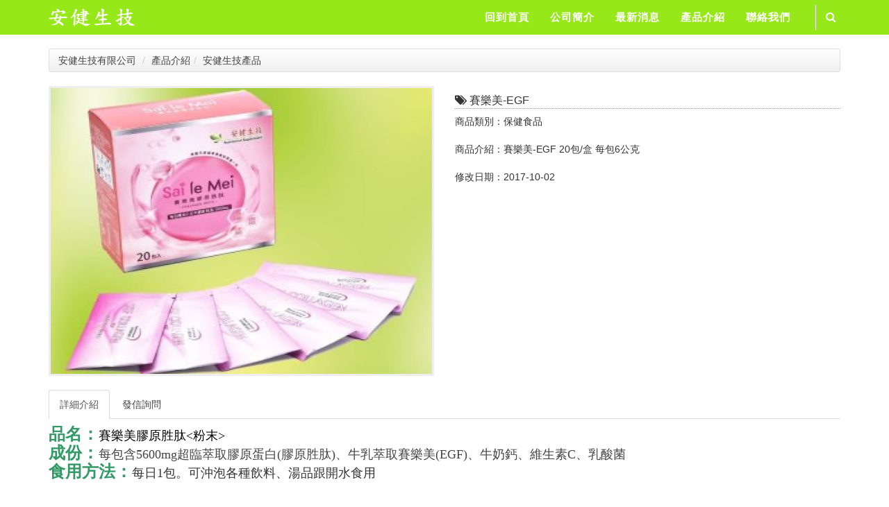

--- FILE ---
content_type: text/html; charset=UTF-8
request_url: http://www.ajsg.com.tw/modules/nc_product/index.php/p/view/4
body_size: 11066
content:
<!doctype html>
<html lang="zh-tw">
<head>
<meta charset="UTF-8">
<meta name="keywords" content="安健生技有限公司,免疫乳漿蛋白,健康保健食品">
<meta name="description" content="安健生技有限公司,免疫乳漿蛋白,健康保健食品">
<meta name="robots" content="index,follow">
<meta name="rating" content="general">
<meta name="author" content="安健生技有限公司,Bonnie">
<meta name="generator" content="XOOPS">
<!--[if IE]><meta http-equiv="X-UA-Compatible" content="IE=edge"><![endif]-->
<meta name="viewport" content="width=device-width, initial-scale=1.0">

<!-- Owl Carousel Assets -->
<link href="/themes/CADCH_00016A/js/owl/owl.carousel.css" rel="stylesheet">
<link href="/themes/CADCH_00016A/js/owl/owl.theme.css" rel="stylesheet">

<!-- Add fancyBox -->
<link rel="stylesheet" href="/themes/CADCH_00016A/js/fancybox/jquery.fancybox.css?v=2.1.5" type="text/css" media="screen" />

<script src="http://www.ajsg.com.tw/include/xoops.js" type="text/javascript"></script>
<script src="http://www.ajsg.com.tw/browse.php?Frameworks/jquery/jquery.js" type="text/javascript"></script>
<script src="http://www.ajsg.com.tw/browse.php?Frameworks/jquery/plugins/jquery.easing.1.3.js" type="text/javascript"></script>
<script src="http://www.ajsg.com.tw/themes/CADCH_00016A/js/bootstrap.min.js" type="text/javascript"></script>
<script src="http://www.ajsg.com.tw/browse.php?modules/mesakfr/js/jquery/jquery.ui.js" type="text/javascript"></script>
<script src="http://www.ajsg.com.tw/browse.php?modules/mesakfr/js/mesakfr_script.js" type="text/javascript"></script>
<script src="http://www.ajsg.com.tw/browse.php?Frameworks/jquery/plugins/jquery.jgrowl.js" type="text/javascript"></script>
<script src="http://www.ajsg.com.tw/browse.php?modules/mesakfr/js/jquery/jquery.cookie.js" type="text/javascript"></script>
<script src="http://www.ajsg.com.tw/browse.php?modules/nc_product/js/compare.js" type="text/javascript"></script>
<script src="http://www.ajsg.com.tw/browse.php?modules/mesakfr/js/jquery/jquery-migrate-3.0.1.min.js" type="text/javascript"></script>
<script type="text/javascript">
//<![CDATA[
NC_PRODUCT_AJAX_POST = "http://www.ajsg.com.tw/modules/nc_product/index.php/ajax";
//]]></script>
<link rel="stylesheet" href="http://www.ajsg.com.tw/language/tchinese_utf8/style.css" type="text/css" />
<link rel="stylesheet" href="http://www.ajsg.com.tw/media/font-awesome/css/font-awesome.min.css" type="text/css" />
<link rel="stylesheet" href="http://www.ajsg.com.tw/modules/mesakfr/css/style.css" type="text/css" />
<link rel="stylesheet" href="http://www.ajsg.com.tw/modules/mesakfr/css/jqueryui.css" type="text/css" />
<link rel="stylesheet" href="http://www.ajsg.com.tw/modules/nc_product/css/style.css" type="text/css" />


<!-- Optionally add helpers - button, thumbnail and/or media -->
<link rel="stylesheet" href="/themes/CADCH_00016A/js/fancybox/helpers/jquery.fancybox-buttons.css?v=1.0.5" type="text/css" media="screen" />
<script type="text/javascript" src="/themes/CADCH_00016A/js/fancybox/jquery.fancybox.pack.js?v=2.1.5"></script>
<script type="text/javascript" src="/themes/CADCH_00016A/js/fancybox/helpers/jquery.fancybox-buttons.js?v=1.0.5"></script>
<script type="text/javascript" src="/themes/CADCH_00016A/js/fancybox/helpers/jquery.fancybox-media.js?v=1.0.6"></script>
<link rel="stylesheet" href="/themes/CADCH_00016A/js/fancybox/helpers/jquery.fancybox-thumbs.css?v=1.0.7" type="text/css" media="screen" />
<script type="text/javascript" src="/themes/CADCH_00016A/js/fancybox/helpers/jquery.fancybox-thumbs.js?v=1.0.7"></script>

<script type="text/javascript" src="/themes/CADCH_00016A/js/scrolloverflow.js"></script>
<script type="text/javascript" src="/themes/CADCH_00016A/js/jquery.fullpage.js"></script>

<script type="text/javascript" src="/themes/CADCH_00016A/js/holdtop.js"></script>
<script type="text/javascript" src="/themes/CADCH_00016A/js/superfish.js"></script>
<script type="text/javascript" src="/themes/CADCH_00016A/js/jquery.rd-navbar.js"></script>

<script type="text/javascript" src="/themes/CADCH_00016A/js/jquery.ui.totop.js"></script>

<link rel="shortcut icon" type="image/ico" href="http://www.ajsg.com.tw/themes/CADCH_00016A/icons/favicon.ico" />
<link rel="icon" type="image/png" href="http://www.ajsg.com.tw/themes/CADCH_00016A/icons/favicon.png" />

<link rel="stylesheet" type="text/css" href="/themes/CADCH_00016A/css/bootstrap.css">
<link rel="stylesheet" type="text/css" href="/themes/CADCH_00016A/css/xoops.css">
<link rel="stylesheet" type="text/css" href="/themes/CADCH_00016A/css/reset.css">
<link rel="stylesheet" type="text/css" href="/themes/CADCH_00016A/css/font-awesome.css">
<link rel="stylesheet" type="text/css" href="/themes/CADCH_00016A/css/fullpagefix.css">
<link rel="stylesheet" type="text/css" href="/themes/CADCH_00016A/css/headermenu.css">
<link rel="stylesheet" type="text/css" href="/themes/CADCH_00016A/css/animate.css">
<link rel="stylesheet" type="text/css" href="/themes/CADCH_00016A/css/ui.totop.css">
<link rel="stylesheet" type="text/css" href="/themes/CADCH_00016A/css/btp.css">
<link rel="stylesheet" type="text/css" media="all" href="http://www.ajsg.com.tw/themes/CADCH_00016A/style.css">
<link href="http://fonts.googleapis.com/css?family=Lato" rel="stylesheet" type="text/css" />

<script src="/themes/CADCH_00016A/js/jquery.mousewheel-3.0.6.pack.js"></script>
<script src="/themes/CADCH_00016A/js/owl/owl.carousel.js"></script>
<!--[if lt IE 9]>
    <script src="/themes/CADCH_00016A/js/html5shiv.js"></script>
    <script src="/themes/CADCH_00016A/js/respond.min.js"></script>
    <script src="/themes/CADCH_00016A/js/selectivizr-min.js"></script>
<![endif]-->
<script src="/themes/CADCH_00016A/js/js.js"></script>
<link rel="alternate" type="application/rss+xml" title="" href="http://www.ajsg.com.tw/backend.php">

<title>賽樂美-EGF - 產品介紹 - 安健生技有限公司</title>

<!-- Add facebook og Start -->
<meta property="og:description" content="安健生技有限公司,免疫乳漿蛋白,健康保健食品,賽樂美-EGF 20包/盒 每包6公克 - 價格 : 0元" />
<meta property="og:title" content="賽樂美-EGF - 產品介紹 - 安健生技有限公司" />
<meta property="og:image" content="http://www.ajsg.com.tw/uploads/nc_product/1000/2/170643865295.jpg" /><meta property="og:image" content="http://www.ajsg.com.tw/themes/CADCH_00016A/images/logo.png" />
<!-- Add facebook og End -->

<script type="text/javascript">
//<![CDATA[

$(document).ready(function() {
	/*
	var defaults = {
		containerID: 'toTop', // fading element id
		containerHoverID: 'toTopHover', // fading element hover id
		scrollSpeed: 1200,
		easingType: 'linear' 
	};
	*/
	$().UItoTop({ easingType: 'easeOutQuart' });

// holdtop
$('#hold_container').TMStickUp({})

// superfish
jQuery('ul.sf-menu').superfish();

// search-bar
$("div.search-bar").clone().prependTo("div.rd-menu");
$("div.rd-menu div.search-bar").removeClass("pull-right");

// index-blocks
$( "body:has(div.sliderblock) .maincontainer" ).hide();

// sliderblock fix
$("body:has(form#search) div.sliderblock,body:has(form#userinfo) div.sliderblock,body:has(form#user-register) div.sliderblock,body:has(span.user-register-note) div.sliderblock,body:has(div.system-userform) div.sliderblock,body:has(div.system-userinfo) div.sliderblock" ).remove();
$("body:has(form#search) .maincontainer,body:has(form#userinfo) .maincontainer,body:has(form#user-register) .maincontainer,body:has(span.user-register-note) .maincontainer,body:has(div.system-userform) .maincontainer,body:has(div.system-userinfo) .maincontainer" ).css('display', 'block');

$("body:has(form#search) div.scroll-page,body:has(form#userinfo) div.scroll-page,body:has(form#user-register) div.scroll-page,body:has(span.user-register-note) div.scroll-page,body:has(div.system-userform) div.scroll-page,body:has(div.system-userinfo) div.scroll-page" ).remove();
$("body:has(form#search) div.social-group,body:has(form#userinfo) div.social-group,body:has(form#user-register) div.social-group,body:has(span.user-register-note) div.social-group,body:has(div.system-userform) div.social-group,body:has(div.system-userinfo) div.social-group" ).remove();

$("body:has(form#search),body:has(form#userinfo),body:has(form#user-register),body:has(span.user-register-note),body:has(div.system-userform),body:has(div.system-userinfo)" ).removeAttr("style").removeAttr("class");
$("html:has(form#search),html:has(form#userinfo),html:has(form#user-register),html:has(span.user-register-note),html:has(div.system-userform),html:has(div.system-userinfo)" ).removeAttr("style").removeAttr("class");

// pop
$('.thumb-pop').popover()

// fancybox-social
	$('.fancybox-social').fancybox({
		openEffect  : 'none',
		closeEffect : 'none',
		helpers : {
			media : {}
		}
	});

});

(function(d, s, id) {
  var js, fjs = d.getElementsByTagName(s)[0];
  if (d.getElementById(id)) return;
  js = d.createElement(s); js.id = id;
  js.src = "//connect.facebook.net/zh_TW/sdk.js#xfbml=1&version=v2.0";
  fjs.parentNode.insertBefore(js, fjs);
}(document, 'script', 'facebook-jssdk'));

//]]>
</script>    
</head>
    
<body id="nc_product">

<header>
	<div id="hold_container">
		<nav class="navbar navbar-default navbar-static-top ">
			<div class="container">
				<div class="navbar-header">
					<span class="navbar-brand">
						<span data-type="rd-navbar-brand"><a href="http://www.ajsg.com.tw" title="安健生技有限公司"><img src="http://www.ajsg.com.tw/themes/CADCH_00016A/images/logo.png" alt="安健生技有限公司" /></a></span>
					</span>
				</div>

				<div class="search-bar pull-right" title="Search here...">
					<form class="searchform" role="search" action="http://www.ajsg.com.tw/search.php" method="get">
						<i class="icon-search"></i>
						<input type="text" name="query" class="searchinput" placeholder="Search here..." />
						<input type="hidden" name="action" value="results" />
					</form>
				</div>

												<div class="navbar-right">
					<ul class="navbar-nav sf-menu list-unstyled" data-type="navbar">
						<li>
	
	<a href="/" title="回到首頁">回到首頁</a>
	
	
</li>
<li>
	
	<a href="/modules/pages/main" title="公司簡介">公司簡介</a>
	
	
</li>
<li>
	
	<a href="/modules/news/" title="最新消息">最新消息</a>
	
	
</li>
<li>
	
	<a href="/modules/nc_product/" title="產品介紹">產品介紹</a>
	
	
</li>
<li>
	
	<a href="https://www.facebook.com/%E5%AE%89%E5%81%A5%E7%94%9F%E6%8A%80%E6%9C%89%E9%99%90%E5%85%AC%E5%8F%B8-2172810372945639/?ref=bookmarks" title="聯絡我們" target="_blank">聯絡我們</a>
	
	
</li>


						
											</ul>
				</div>
											</div>
		</nav>
	</div>
</header>

	

<div class="container maincontainer">
	<div class="row">
				                            <div class="col-sm-12 col-md-12">
		<div id="nc_product_product_index">
		<div id="nc_product_category_path" style="margin-bottom:20px;">
				<ul id="category_path_0" class="breadcrumb">
			<li><a href="http://www.ajsg.com.tw/" title="安健生技有限公司">安健生技有限公司</a></li>
		<li><a href="http://www.ajsg.com.tw/modules/nc_product/index.php/category/view/0" title="首頁">產品介紹</a></li><li><a href="http://www.ajsg.com.tw/modules/nc_product/index.php/category/view/1" title="安健生技產品">安健生技產品</a></li>		</ul>
			</div>
		
	
<div class="row">

	<div class="col-md-6">
		<div class="cart-thumbnails">
			<a class="fancybox" rel="group" href="http://www.ajsg.com.tw/uploads/nc_product/1000/2/170643865295.jpg" title="賽樂美-EGF">
				<img src="http://www.ajsg.com.tw/uploads/nc_product/1000/2/170643865295.jpg" alt="商品主相片" class="img-responsive">
			</a>
		</div>
	</div>
	<div class="col-md-6">
		<h3 class="xoops-news-title"><i class="fa fa-tags"></i> 賽樂美-EGF</h3>
		<div>商品類別：保健食品</div>
				<div><br />商品介紹：賽樂美-EGF 20包/盒 每包6公克</div>
				<br />
				<div>修改日期：2017-10-02</div>
		<!--plugin-->
					<!--plugin-->

		<div class="fb-like-block">
			<div class="fb-like" data-href="http://www.ajsg.com.tw/modules/nc_product/index.php/product/view/4" data-layout="button_count" data-action="like" data-show-faces="false" data-share="true"></div>
		</div>

		<div class="text-center fb-like-box">		
			<div class="fb-like" data-href="http://www.ajsg.com.tw/modules/nc_product/index.php/product/view/4" data-layout="box_count" data-action="like" data-show-faces="false" data-share="true"></div>
		</div>

		<div style="margin-top:40px;" class="clearfix">
					</div>
	</div>

</div>

<div style="margin-top:20px;">
	<ul id="cartab" class="nav nav-tabs" role="tablist">
				<li><a href="#nc_area_1" role="tab" data-toggle="tab">詳細介紹</a></li>
				<!--<li><a href="#nc_area_2" role="tab" data-toggle="tab">其他說明</a></li>-->
		<!--		<li><a href="#nc_area_3" role="tab" data-toggle="tab">地圖</a></li>
		-->
		<li><a href="#nc_area_4" role="tab" data-toggle="tab">發信詢問</a></li>
				<!--關聯商品開始-->
				<!--關聯商品結束-->
			</ul>
	<div id="cartabcontent" class="tab-content">
				<div class="tab-pane fade" id="nc_area_1">
			<div><span style="font-family: georgia, 'times new roman', times, serif; font-size: large;"><span style="font-size: x-large;"><strong><span style="color: #6aa84f;"><span style="color: #339966;">品名：</span></span></strong><span style="color: #6aa84f;"><span style="font-size: large; color: #000000;">賽樂美膠原胜肽&lt;粉末&gt;</span></span></span></span></div><div><span style="font-family: georgia, 'times new roman', times, serif; font-size: large;"><span style="color: #339966; font-size: x-large;"><strong>成份：</strong></span><span style="color: #444444;">每包含5600mg超臨萃取膠原蛋白(膠原胜肽)、牛乳萃取賽樂美(EGF)、牛奶鈣、維生素C、乳酸菌</span></span></div><div><span style="font-family: georgia, 'times new roman', times, serif; font-size: large;"><span style="font-size: x-large; color: #339966;"><strong>食用方法：</strong></span>每日1包。可沖泡各種飲料、湯品跟開水食用</span></div><div><span style="font-size: large; font-family: georgia, 'times new roman', times, serif;"><span style="font-size: x-large;"><strong><span style="color: #6aa84f;">&nbsp;</span></strong></span></span></div>
			<!--商品比較開始-->
						<!--商品比較結束-->
		</div>
				<!--<div class="tab-pane fade" id="nc_area_2">
			
		</div>-->
		<!--		<div class="tab-pane fade" id="nc_area_3">
			<iframe width="100%" height="600px" frameborder="0" scrolling="no" marginheight="0" marginwidth="0" src=http://maps.google.com.tw/maps?f=q&hl=zh-TW&geocode=&q=賽樂美-EGF 20包/盒 每包6公克&z=16&output=embed&t=></iframe>
		</div>
		-->
		<div class="tab-pane fade" id="nc_area_4">
			<form action="http://www.ajsg.com.tw/modules/nc_product/index.php/product/post" method="post">
				<input type="hidden" name="form_type" value="feedback" />
				<input type="hidden" name="form_product_id" value="4" />
				<table class="table table-hover table-bordered">
					<tbody>
						<tr>
							<td>聯絡人姓名</td>
							<td><input type="text" size="20" name="form_name" style="width:100%;" /></td>
						</tr>
						<tr>
							<td>聯 絡 電 話</td>
							<td><input type="text" size="20" name="form_phone" class="integer" style="width:100%;" /></td>
						</tr>
						<tr>
							<td>電 子 信 箱</td>
							<td><input type="text" size="60" name="form_email" style="width:100%;" /></td>
						</tr>
						<tr>
							<td>詢 問 內 容</td>
							<td><textarea name="form_message" id="form_message" cols="60" rows="6"></textarea></td>
						</tr>
						<tr>
							<td>驗證碼</td>
							<td>
								<div><div id="mesakfr_image"><a href="#" class="captha_refresh" alt="如果看不清楚請點擊圖片刷新"><img src="[data-uri]"></a></div><div>如果看不清楚請點擊圖片刷新</div>
&nbsp;<input type='text' name='mesakfr_captcha' title='' id='mesakfr_captcha' size='8' maxlength='4' value=''  />
&nbsp;<div>輸入圖片上的字母<br />不區分大小寫</div>
</div>
								<div>
									<input type="submit" value="送出" rel="button" />
									<input type="reset" value="重啟" rel="button" />
								</div>
							</td>
						</tr>
					</tbody>
				</table>
			</form>
		</div>
				<!--關聯商品開始-->
				<!--關聯商品結束-->
		<!--plugin-->
				<!--plugin-->
	</div>
</div>

	
			<div style="padding: 3px; margin: 3px;">
			<div style="text-align: center; padding: 3px; margin: 3px;">
			  
			  
			</div>
			<div style="margin: 3px; padding: 3px;">
			<!-- start comments loop -->
						<!-- end comments loop -->
			</div>
		</div>
</div>
<script type="text/javascript">
//<![CDATA[

$(function(){
	/***商品比較開始***/
	$.cookie.json  = true;
	var compareMax = 5;
	var compareName = 'compare-no';
	var compareList = $.cookie(compareName);
	var compareObjList = $('#product_compare_list');
		compareObjList.data('type', 'no');
	if( ! $.isArray(compareList) ){
		compareList = new Array();
	}
			compareObjList.remove();
		$('#add_compare').on('click',function(){
		var id = $(this).data('id');
		if( compareList.length < compareMax )
		{
			if( compareList.length > 0 ){
				if( $.inArray(id,compareList) == -1){
					compareList.push(id);
				}
			}else{
				compareList = [id];
			}
			setDialog('已加入比較列中');
			compare_product_list(compareObjList,compareList);
			$.cookie(compareName, compareList);
		}else{
			setDialog('無法再新增比較，請先移除商品' ,false );
		}
	})
	compareObjList.on('click','.remove_compare',function(e){
		var id = $(this).data('id');
		if( compareList.length > 0 ){
			var idKey = $.inArray(id,compareList);
			if( idKey !== -1 )
			{
				compareList.splice(idKey,1);
			}
		}
		setDialog('已移除比較列中');
		compare_product_list(compareObjList,compareList);
		$.cookie(compareName, compareList);
	})
	compare_product_list(compareObjList,compareList);
	/***商品比較結束***/
	//$.removeCookie('compare');
	$(".addnc_product").click(function(e){
		var spec_id = $('#product_spec').val();
		nc_product_to_add(spec_id)
		e.preventDefault();
	})
	$('.integer').bind('blur keydown',function(){var v = $(this).val().match(/\d+/);$(this).val( (v)?v:0 );})
});

	$(document).ready(function() {
		$(".fancybox").fancybox({
				wrapCSS    : 'fancybox-custom',
				closeClick : true,
				openEffect : 'none',
				helpers : {
					title : {
						type : 'inside'
					},
					overlay : {
						css : {
							'background' : 'rgba(238,238,238,0.85)'
						}
					}
				}		
		});
	});

$("ul#cartab li:eq(0)").addClass("active");
$("div#cartabcontent div.tab-pane:eq(0)").addClass("in active");

//]]>
</script>
<style>
.product-file{margin:2px 0px;}
.thumbphoto{width:88px;height:68px;overflow:hidden;margin:3px;border:2px solid #EEE;padding:2px;}
.thumbphoto:hover{border:2px solid #C9302C;}
.thumbphoto a{display:block;width:80px;height:60px;overflow:hidden;}
.tab-content{line-height:24px;padding-top:10px;}
#cartabcontent h3.xoops-news-title{max-width:100%;overflow:hidden;text-overflow:ellipsis;white-space:nowrap;}
#cartabcontent img{max-width:100%;height:auto;}
#nc_area_4 td{vertical-align: middle;}
.fb-comments, .fb-comments iframe[style] {width: 100% !important;}
#nc_area_5 .fb_iframe_widget, #nc_area_5 .fb_iframe_widget span, #nc_area_5 .fb_iframe_widget span iframe[style] {
    width: 100% !important;
}
div.cart-thumbnails {height:auto; overflow:hidden; border: 3px solid #EEE;}
div.cart-thumbnails img{position:relative; width:100%; height:auto;}
div.home-news-loop:hover div.cart-thumbnails img{
    -webkit-transform: scale(1.1, 1.1);
    -moz-transform: scale(1.1, 1.1);
    -ms-transform: scale(1.1, 1.1);
    -o-transform: scale(1.1, 1.1);
    transform: scale(1.1, 1.1);
}
div.home-news-loop div.cart-thumbnails img,div.home-news-loop:hover div.cart-thumbnails img{
    -webkit-transition: all 0.9s;
    -moz-transition: all 0.9s;
    -o-transition: all 0.9s;
    transition: all 0.9s;
}

.fb-like-block{margin-top:20px;}
.fb-like-box{display:none;}
@media (max-width: 767px) {
	.fb-like-block{display:none;}
	.fb-like-box{display:block;margin-top:40px;}
	.fb-like span{
		-webkit-transform: scale(1.5, 1.5);
		-moz-transform: scale(1.5, 1.5);
		-ms-transform: scale(1.5, 1.5);
		-o-transform: scale(1.5, 1.5);
		transform: scale(1.5, 1.5);
	}
}
</style>
    
    <div class="row">
            <div class="col-sm-12 col-md-12">
        			           	</div>
                    </div>
</div>			</div>
</div><!-- .maincontainer -->


<footer class="footer">
	<span class="social clearfix">
		<a href="https://www.facebook.com/%E5%AE%89%E5%81%A5%E7%94%9F%E6%8A%80%E6%9C%89%E9%99%90%E5%85%AC%E5%8F%B8-2172810372945639/?ref=bookmarks" target="_blank" title="Facebook" rel="noopener noreferrer nofollow">
			<span class="fa-stack fa-lg">
				<i class="fa fa-square-o fa-stack-2x"></i>
				<i class="fa fa-facebook fa-stack-1x"></i>
			</span>
		</a>
		<!--<a href="javascript:;" class="thumb-pop visible-lg-inline-block" data-placement="top" data-trigger="hover" data-html="true" title="加入LINE好友" data-content="<img src='http://www.ajsg.com.tw/themes/CADCH_00016A/images/line.png' alt='加入LINE好友' />">
			<span class="fa-stack fa-lg">
				<i class="fa fa-square-o fa-stack-2x"></i>
				<i class="fa fa-comment fa-stack-1x"></i>
			</span>
		</a>
		<a href="#" target="_blank" title="加入LINE好友" class="hidden-lg">
			<span class="fa-stack fa-lg">
				<i class="fa fa-square-o fa-stack-2x"></i>
				<i class="fa fa-comment fa-stack-1x"></i>
			</span>
		</a>-->
		<a href="tel:034288298" title="Phone" rel="noopener noreferrer nofollow">
			<span class="fa-stack fa-lg">
				<i class="fa fa-square-o fa-stack-2x"></i>
				<i class="fa fa-phone fa-stack-1x"></i>
			</span>
		</a>
		<a href="mailto:eiekopf@gmail.com" title="E-mail" rel="noopener noreferrer nofollow">
			<span class="fa-stack fa-lg">
				<i class="fa fa-square-o fa-stack-2x"></i>
				<i class="fa fa-envelope fa-stack-1x"></i>
			</span>
		</a>
		<a class="fancybox-social fancybox.iframe" href="https://www.google.com/maps/embed?pb=!1m18!1m12!1m3!1d3617.212468325534!2d121.21120931539527!3d24.958884847451632!2m3!1f0!2f0!3f0!3m2!1i1024!2i768!4f13.1!3m3!1m2!1s0x346823b59aef9ef1%3A0xf4db94685d413043!2zMzIw5qGD5ZyS5biC5Lit5aOi5Y2A5Lit5aSu6KW_6Lev5LqM5q61MTY05be3MjfomZ8!5e0!3m2!1szh-TW!2stw!4v1506930985972" title="桃園市中壢區中央西路2段164巷27號" rel="noopener noreferrer nofollow">
			<span class="fa-stack fa-lg">
				<i class="fa fa-square-o fa-stack-2x"></i>
				<i class="fa fa-map-marker fa-stack-1x"></i>
			</span>
		</a>
		<img src="http://www.ajsg.com.tw/themes/CADCH_00016A/images/qr.png" class="qr" alt="安健生技有限公司" />
	</span>
	安健生技有限公司&nbsp;&nbsp;桃園市中壢區中央西路2段164巷27號&nbsp;&nbsp;TEL：03-4288298&nbsp;&nbsp;FAX：03-4288245&nbsp;&nbsp;EMAIL：eiekopf@gmail.com
	<div>
		Powered by <a href="http://www.xoops.org.tw" title="The XOOPS TW Project" target="_blank" rel="noopener noreferrer nofollow">XOOPS</a> &#169; 2018 <a href="https://www.kip.com.tw/modules/news/article.php?storyid=66" title="中壢安健生技有限公司RWD網頁設計 - 最新消息 - 新聞訊息 - KIP網頁設計公司" target="_blank">網頁設計</a>&nbsp;:&nbsp;<a href="http://www.nc.com.tw/" target="_blank" title="NC網頁設計公司">NC</a>&nbsp;
					<a class="userlog" href="#" data-toggle="modal" data-target="#mymodal_login" title="登錄帳號">登錄帳號</a>
			</div>
</footer>

<!-- mymodal_login Start -->
<div class="modal fade" id="mymodal_login" tabindex="-1" role="dialog" aria-labelledby="myModalLabel" aria-hidden="true">
<div class="modal-dialog">
<div class="modal-content">
	<div class="modal-header">
		<button type="button" class="close" data-dismiss="modal"><span aria-hidden="true">&times;</span><span class="sr-only">Close</span></button>
		<h4 class="modal-title" id="myModalLabel">登錄帳號</h4>
	</div>
	<div class="modal-body">

		<form action="http://www.ajsg.com.tw/user.php?op=login" method="post" class="form-horizontal" role="form">
			<div class="form-group">
				<label for="login_form-login" class="col-sm-2 control-label">會員帳號</label>
				<div class="col-sm-10">
				<input type="text" name="uname" class="form-control" id="login_form-login" placeholder="會員帳號">
				</div>
			</div>
			<div class="form-group">
				<label for="login_form-password" class="col-sm-2 control-label">會員密碼</label>
				<div class="col-sm-10">
				<input type="password" name="pass" class="form-control" id="login_form-password" placeholder="會員密碼">
				</div>
			</div>
			<div class="form-group">
				<div class="col-sm-offset-2 col-sm-10">
				<div class="checkbox">
					<label>
					<input type="checkbox" name="rememberme" value="On" checked /> 記住登錄資訊
					</label>
				</div>
				</div>
			</div>
			<div class="form-group">
				<div class="col-sm-offset-2 col-sm-10">
				<button type="submit" class="btn btn-default" title="登錄">登錄</button>
				</div>
			</div>
		</form>

	</div>
<div class="modal-footer">
	<a href="http://www.ajsg.com.tw/user.php#lost" title="忘記密碼" class="btn btn-success" role="button">忘記密碼</a>
	<a href="http://www.ajsg.com.tw/register.php" title="註冊帳號" class="btn btn-success" role="button">註冊帳號</a>
	<button type="button" class="btn btn-default" data-dismiss="modal" title="Close">Close</button>
</div>
</div>
</div>
</div>
<!-- mymodal_login End -->

</body>
</html>

--- FILE ---
content_type: text/css
request_url: http://www.ajsg.com.tw/themes/CADCH_00016A/css/headermenu.css
body_size: 14581
content:
.navbar {
  position: relative;
  min-height: 47px;
  margin-bottom: 0;
}
@media (min-width: 768px) {
  .navbar {
    border-radius: 0;
  }
}
.navbar-static-top {
  z-index: 1000;
}
@media (min-width: 768px) {
  .navbar-static-top {
    border-radius: 0;
  }
}

@media (min-width: 768px) {
  .navbar-header {
    float: left;
  }
}
@media (min-width: 768px) and (max-width: 979px) {
  .navbar-header {
    display: block;
    float: none;
  }
}
.navbar-brand a:hover,
.navbar-brand a:focus {
  color: #ffffff;
  text-decoration: none;
}
@media (min-width: 768px) {
  .navbar-nav {
    float: left;
    margin: 0;
    font-size:15px;
    line-height: 30px;
    font-weight: 600;
    text-transform: uppercase;
  }
  .navbar-nav > li {
    float: left;
  }
  .navbar-nav > li > a {
    display: block;
    letter-spacing: 1px;
  }
  .navbar-nav > li + li {
    margin-left:0px;
  }
}
@media (min-width: 768px) and (max-width: 767px) {
  .navbar-nav > li > a {
    padding-top: 10px;
    padding-bottom: 10px;
    font-style: italic;
  }
}
.navbar-brand {
  color: #ffffff;
  font-size: 24px;
  line-height: 30px;
  letter-spacing: 1.2px;
}
.navbar-default {
  background-color:rgba(140,230,0,0.9);
  border-color: transparent;
}
.navbar-default:hover,
.navbar-default:focus {
  color:#FFF;
  background-color:rgba(140,230,0,0.9);
}
.navbar-default .navbar-nav > li > a {
  color:#FFF;
}
.navbar-default .navbar-nav > li > a:focus {
  color:#FFF;
}
.navbar-default .navbar-nav > li > a:hover {
  color:#FFF;
  background-color:rgba(0,0,0,0.4);
}
.navbar-default .navbar-nav > .active > a,
.navbar-default .navbar-nav > .sfHover > a,
.navbar-default .navbar-nav > .active > a:hover,
.navbar-default .navbar-nav > .sfHover > a:hover,
.navbar-default .navbar-nav > .active > a:focus,
.navbar-default .navbar-nav > .sfHover > a:focus {
  color:#FFF;
  background-color:rgba(0,0,0,0.4);
}
.navbar-default .navbar-nav > .disabled > a,
.navbar-default .navbar-nav > .disabled > a:hover,
.navbar-default .navbar-nav > .disabled > a:focus {
  color: #cccccc;
  background-color: transparent;
}
@media (max-width: 767px) {
  .navbar {
    display: none;
  }
}
@media (min-width: 768px) and (max-width: 991px) {
  .navbar-header {
    display: block;
    float: none;
  }
}
@media (min-width: 768px) and (max-width: 979px) {
  .navbar-nav {
    display: inline-block;
    float: none !important;
    margin: 10px auto 0;
  }
}
@media (min-width: 768px) and (max-width: 991px) {
  .navbar-default {
    text-align: center;
  }
}
@media (min-width: 768px) and (max-width: 991px) {
  .navbar-right {
    float: none;
    display:inline-flex;
    margin-top:0px;
  }
}
.dropup,
.dropdown {
  position: relative;
}
.dropdown-menu {
  background-color:rgba(0,0,0,0.4);
  -moz-box-shadow: 0 6px 12px rgba(255, 255, 255, 0.175);
  -webkit-box-shadow: 0 6px 12px rgba(255, 255, 255, 0.175);
  box-shadow: 0 6px 12px rgba(255, 255, 255, 0.175);
  font-size: 14px;
  border-radius:0px;
  padding:0px;
}
.dropdown-menu .divider {
  height: 1px;
  margin: 14px 0;
  overflow: hidden;
  background-color: rgba(255, 255, 255, 0.1);
}
.dropdown-menu > li > a {
  display: block;
  padding:6px;
  clear: both;
  font-weight: normal;
  color: #ffffff;
}
.dropdown-menu li + li {
  border-top: 1px dashed rgba(0,0,0,0.8);
}
.dropdown-menu > li > a:hover,
.dropdown-menu > li > a:focus {
  text-decoration: none;
  color:#FFF;
  background-color:rgba(140,230,0,0.8);
}
.dropdown-menu > .active > a,
.dropdown-menu > .sfHover > a,
.dropdown-menu > .active > a:hover,
.dropdown-menu > .sfHover > a:hover,
.dropdown-menu > .active > a:focus,
.dropdown-menu > .sfHover > a:focus {
  color:#FFF;
  text-decoration: none;
  outline: 0;
  background-color:rgba(140,230,0,0.8);
}
.dropdown-menu > .disabled > a,
.dropdown-menu > .disabled > a:hover,
.dropdown-menu > .disabled > a:focus {
  color: #cfcfcf;
}
.dropdown-menu > .disabled > a:hover,
.dropdown-menu > .disabled > a:focus {
  text-decoration: none;
  background-color: transparent;
  background-image: none;
  filter: progid:DXImageTransform.Microsoft.gradient(enabled = false);
  cursor: not-allowed;
}
@media (max-width: 767px) {
  .dropdown-menu {
    display: block;
    position: relative;
    float: none;
    width: auto;
	list-style-type:square;
	margin-left:14px;
	min-width:auto;
  }
}
.sf-menu > li > ul li {position:relative;}
.sf-menu > li > ul li ul.dropdown-menu {
  position: absolute;
  left: 100%;
  top:-2px;
  font-size: 14px;
}
.dropdown-header {
  display: block;
  padding: 3px 20px;
  font-size: 16px;
  line-height: 1.66666667;
  color: #cfcfcf;
  white-space: nowrap;
}
.dropup .dropdown-menu,
.navbar-fixed-bottom .dropdown .dropdown-menu {
  margin-bottom: 2px;
}
@media (min-width: 768px) {
  .navbar-right .dropdown-menu {
    left: 0;
    right: auto;
  }
}

/*==================   rd menu    =====================*/
.rd-menu {
  display: none;
  position: fixed;
  top: 0;
  left: 0;
  bottom: 0;
  z-index: 998;
  text-align: left;
  -moz-transition: 0.3s all ease;
  -webkit-transition: 0.3s all ease;
  -o-transition: 0.3s all ease;
  transition: 0.3s all ease;
}
.rd-menu.active {
  right: 0;
}
.rd-menu_ul {
  position: fixed;
  top: -56px;
  left: 0;
  bottom: -56px;
  width: 240px;
  padding: 168px 0px 76px;
  color: #ffffff;
  background-color:rgba(0,0,0,0.8);
  font-size: 14px;
  line-height: 20px;
  overflow: auto;
  -moz-box-shadow: 5px 0 5px 0 rgba(0, 0, 0, 0.1);
  -webkit-box-shadow: 5px 0 5px 0 rgba(0, 0, 0, 0.1);
  box-shadow: 5px 0 5px 0 rgba(0, 0, 0, 0.1);
  -moz-transform: translateX(-240px);
  -ms-transform: translateX(-240px);
  -o-transform: translateX(-240px);
  -webkit-transform: translateX(-240px);
  transform: translateX(-240px);
  -moz-transition: 0.3s ease;
  -webkit-transition: 0.3s ease;
  -o-transition: 0.3s ease;
  transition: 0.3s ease;
  -moz-transition: 0.3s cubic-bezier(0.55, 0, 0.1, 1);
  -webkit-transition: 0.3s cubic-bezier(0.55, 0, 0.1, 1);
  -o-transition: 0.3s cubic-bezier(0.55, 0, 0.1, 1);
  transition: 0.3s cubic-bezier(0.55, 0, 0.1, 1);
}
.lt-ie9 .rd-menu_ul {
  background: none;
  -ms-filter: progid:DXImageTransform.Microsoft.gradient(startColorstr='#ff4acad5', endColorstr='#ff4acad5');
  filter: progid:DXImageTransform.Microsoft.gradient(startColorstr='#ff4acad5', endColorstr='#ff4acad5');
  zoom: 1;
}
.rd-menu.active .rd-menu_ul {
  -moz-transform: translateX(0);
  -ms-transform: translateX(0);
  -o-transform: translateX(0);
  -webkit-transform: translateX(0);
  transform: translateX(0);
}
.rd-menu_ul a {
  display: block;
  padding: 14px 25px 16px;
}
.rd-menu_ul a.active {
  background: transparent;
  color:#8CE600;
}
.rd-menu_ul a:hover {
  background: transparent;
  color:#8CE600;
}
.rd-menu_ul a .rd-submenu-toggle {
  position: absolute;
  top: 50%;
  right: 11px;
  margin-top: -17.5px;
  width: 32px;
  height: 32px;
  font: 400 10px 'FontAwesome';
  line-height: 32px;
  text-align: center;
  -webkit-border-radius: 50%;
  -moz-border-radius: 50%;
  border-radius: 50%;
  border: 1px solid #ffffff;
  -moz-transition: 0.5s all ease;
  -webkit-transition: 0.5s all ease;
  -o-transition: 0.5s all ease;
  transition: 0.5s all ease;
  z-index: 1;
  background: rgba(255, 255, 255, 0.1);
}
.rd-menu_ul a .rd-submenu-toggle:after {
  content: '\f078';
}
.rd-menu_ul a .rd-submenu-toggle:hover {
  background:#8CE600;
  color: #ffffff;
}
.rd-menu_ul a.rd-with-ul {
  position: relative;
}
.rd-menu_ul a.rd-with-ul.active .rd-submenu-toggle {
  -moz-transform: rotate(180deg);
  -ms-transform: rotate(180deg);
  -o-transform: rotate(180deg);
  -webkit-transform: rotate(180deg);
  transform: rotate(180deg);
}
.rd-menu_ul ul a {
  padding-left:0px;
  border: none;
  padding-top: 14px;
  padding-bottom: 16px;
}
.rd-menu_ul ul ul {
  border: none;
  box-shadow: none;
  background: transparent;
  padding: 0;
  left: 0;
  top: 0;
  text-align: left;
  transform: none;
}
.rd-menu_ul ul ul:before,
.rd-menu_ul ul ul:after {
  display: none;
}
.rd-menu_ul ul ul li {
  border: none;
  box-shadow: none;
}
.rd-menu_ul ul ul a {
  padding:14px 0px 16px;
  margin:0px;
  color:inherit;
  font-size:14px;
  border:none;
  box-shadow:none;
}
.rd-menu_ul ul ul a.active {
  background: transparent;
  color:#8CE600;
}
.rd-menu_ul ul ul a:hover,.rd-menu_ul ul ul a:focus {
  background: transparent;
  color:#8CE600;
}
.rd-menu_ul:after {
  content: '';
  display: block;
  height: 20px;
}
.rd-panel {
  display: none;
  position: fixed;
  top: 0;
  left: 0;
  right: 0;
  height: 56px;
  background:rgba(140,230,0,0.9);
  color: #ffffff;
  -moz-box-shadow: 0 3px 3px 0 rgba(0, 0, 0, 0.1);
  -webkit-box-shadow: 0 3px 3px 0 rgba(0, 0, 0, 0.1);
  box-shadow: 0 3px 3px 0 rgba(0, 0, 0, 0.1);
  z-index: 999;
}
.rd-panel_title {
  position: fixed;
  padding-left: 10px;
  top:0px;
  left: 56px;
  right: 56px;
  color: #ffffff;
  font-size: 24px;
  line-height:20px;
  letter-spacing: 1.2px;
  text-overflow: ellipsis;
  white-space: nowrap;
  margin:8px 0px 0px;
}

.rd-panel_toggle {
  position: fixed;
  top: 4px;
  left: 8px;
  width: 48px;
  height: 48px;
  background-color:rgba(0,0,0,0.0);
  border-color: transparent;
  outline: none;
  -moz-transition: 0.2s;
  -webkit-transition: 0.2s;
  -o-transition: 0.2s;
  transition: 0.2s;
}
.rd-panel_toggle span {
  position: relative;
  display: block;
  margin: auto;
  -moz-transition: all 0.3s ease;
  -webkit-transition: all 0.3s ease;
  -o-transition: all 0.3s ease;
  transition: all 0.3s ease;
}
.rd-panel_toggle span:after,
.rd-panel_toggle span:before {
  content: "";
  position: absolute;
  left: 0;
  top: -8px;
  -moz-transition: all 0.3s ease;
  -webkit-transition: all 0.3s ease;
  -o-transition: all 0.3s ease;
  transition: all 0.3s ease;
}
.rd-panel_toggle span:after {
  top: 8px;
}
.rd-panel_toggle span:after,
.rd-panel_toggle span:before,
.rd-panel_toggle span {
  width: 24px;
  height: 4px;
  background-color: #ffffff;
  backface-visibility: hidden;
  -webkit-border-radius: 2px;
  -moz-border-radius: 2px;
  border-radius: 2px;
}
.rd-panel_toggle span:before,
.rd-panel_toggle span:after {
  -webkit-transition-duration: 0.3s, 0.3s;
  transition-duration: 0.3s, 0.3s;
  -webkit-transition-delay: 0.3s, 0s;
  transition-delay: 0.3s, 0s;
  -webkit-transition-property: top, -webkit-transform;
  transition-property: top, transform;
}
.rd-panel_toggle.active span {
  transition: background .3s 0s ease;
  background: transparent;
}
.rd-panel_toggle.active span:before,
.rd-panel_toggle.active span:after {
  top: 0;
  -webkit-transition-delay: 0s, 0.3s;
  transition-delay: 0s, 0.3s;
}
.rd-panel_toggle.active span:before {
  -webkit-transform: rotate(45deg);
  -ms-transform: rotate(45deg);
  transform: rotate(45deg);
}
.rd-panel_toggle.active span:after {
  -webkit-transform: rotate(-45deg);
  -ms-transform: rotate(-45deg);
  transform: rotate(-45deg);
}
@media (max-width: 767px) {
  body {
    padding-top: 56px;
  }
  .rd-menu,
  .rd-panel {
    display: block;
  }
}
@media (max-width: 359px) {
  .rd-panel_title {
    font-size: 18px;
  }
}


nav a,ul.rd-menu_ul a {
  font: inherit;
  color: inherit;
  text-decoration: none;
  -moz-transition: 0.2s;
  -webkit-transition: 0.2s;
  -o-transition: 0.2s;
  transition: 0.2s;
}
nav a:focus,ul.rd-menu_ul a:focus {
  outline: none;
  text-decoration: none;
  color: inherit;
}
nav a:active,ul.rd-menu_ul a:active {
  background: transparent;
  text-decoration: none;
}
nav a:hover {
  text-decoration: none;
  color: #9dd2d8;
}

/*==================   header    =====================*/

header {
	top:0px;
	left:0px;
	width:100%;
	background-color:transparent;
	-webkit-background-size: cover;
	background-size: cover;
	padding-top:0px;
	padding-bottom:0px;
	color:#FFF;
	position:relative;
	z-index:999;
}

/*==================  holdtop menu  ======================*/
.ishold {
  visibility: hidden;
  background:rgba(140,230,0,0.9);
  z-index: 999;
  padding-top:0px;
  padding-bottom:0px;
}
.ishold .navbar-default .navbar-nav {
  padding-top:0px;
}
.ishold .navbar-default .navbar-nav > .active > a,
.ishold .navbar-default .navbar-nav > .sfHover > a,
.ishold .navbar-default .navbar-nav > .active > a:hover,
.ishold .navbar-default .navbar-nav > .sfHover > a:hover,
.ishold .navbar-default .navbar-nav > .active > a:focus,
.ishold .navbar-default .navbar-nav > .sfHover > a:focus {
  color:#FFF;
  background-color:rgba(0,0,0,0.3);
}
.ishold .navbar-default .navbar-nav > .disabled > a,
.ishold .navbar-default .navbar-nav > .disabled > a:hover,
.ishold .navbar-default .navbar-nav > .disabled > a:focus {
  color: #353535;
}
.ishold .navbar-default .navbar-nav:focus {
  color: #353535;
}
.ishold .navbar-default .navbar-nav:hover {
  color: #353535;
}
.ishold .navbar-nav > li > a {
  color: #ffffff;
}
.ishold .navbar-nav > li > a:focus {
  color: #ffffff;
}
.ishold .navbar-nav > li > a:hover {
  color: #353535;
}
.ishold .navbar-nav > .active > a,
.ishold .navbar-nav > .sfHover > a,
.ishold .navbar-nav > .active > a:hover,
.ishold .navbar-nav > .sfHover > a:hover,
.ishold .navbar-nav > .active > a:focus,
.ishold .navbar-nav > .sfHover > a:focus {
  color: #353535;
}
.ishold .navbar-nav > .disabled > a,
.ishold .navbar-nav > .disabled > a:hover,
.ishold .navbar-nav > .disabled > a:focus {
  color: #353535;
}
.ishold .navbar-default .navbar-nav > li > a:hover {
  color:#FFF;
  background-color:rgba(0,0,0,0.3);
}
@media only screen and (max-width: 767px) {
  .ishold {
    display: none !important;
  }
}
.ishold .sf-menu ul {
  top: 50px;
}
.ishold .sf-menu ul ul {
  top: 0;
}

/* fix */
.navbar-default .navbar-brand {color:#FFF;padding:0px;line-height:20px;height:auto;}
.navbar-default .navbar-brand:hover,
.navbar-default .navbar-brand:focus {color:#FFF;}
.navbar-default .navbar-brand img {margin-top:5px;margin-left:15px;}
.navbar-static-top {border-width: 0px 0px 0px;box-shadow:none;}
.rd-panel button:focus{border-color:transparent;box-shadow:none;}
.navbar-right{margin-right:57px;}

--- FILE ---
content_type: text/css
request_url: http://www.ajsg.com.tw/themes/CADCH_00016A/css/btp.css
body_size: 7304
content:
/* custom Start */
.fp-controlArrow.fp-prev,.fp-controlArrow.fp-next{display:none;}
.cover-bg{position:relative;display:block;color:#333;}
.cover-bg:hover,.cover-bg:focus{color:#333;}
.cover-bg:before{
	content:'';
	width:100%;
	height:100%;
	position:absolute;
	top:0px;
	left:0px;
	background-color:rgba(255,255,255,0.3);
	z-index:1;
}
/* custom End */

/* section Start */
.section{text-align:left;background-color:#FFF;}
.section-edit{position:absolute;z-index:2;left:0px;bottom:100px;width:100%;}
.section-edit a{color:#FFF;background-color:rgba(0,0,0,0.6);padding:2px;text-shadow:none;}
/* section01 */
.section01 .fp-tableCell{vertical-align:top;}

/* section02 */
.section02{color:rgba(0,0,0,0.8);text-shadow:0px 1px 2px rgba(255,255,255,0.6);line-height:1.5em;}
.section02 .item-content{padding-left:20px;padding-right:20px;position:relative;z-index:2;}
.section02 h1{margin:0px;padding:0px;font-size:50px;color:rgba(0,0,0,0.7);font-family:impact, Arial, "微軟正黑體", "Microsoft JhengHei", "新細明體" , PMingLiU, sans-serif;}

/* section03 */
.section03{
	background:url(../images/news_bg.jpg) no-repeat center center;
	background-size:cover;
	line-height:1.5em;
	position:relative;
}
.section03:before{
	content:'';
	width:100%;
	height:100%;
	position:absolute;
	top:0px;
	left:0px;
	background-color:rgba(0,0,0,0.4);
	z-index:1;
}
.section03 a.slide{display:block;color:#FFF;text-shadow:0px 1px 2px rgba(0,0,0,0.6);}
.section03 .item-content{padding-left:20px;padding-right:20px;position:relative;z-index:2;}
.section03 .item-content h1{margin:0px;padding:0px;font-size:50px;font-family:impact, Arial, "微軟正黑體", "Microsoft JhengHei", "新細明體" , PMingLiU, sans-serif;}
.section03 .item-content h2{margin:0px;padding:0px;}
.section03 blockquote{border-left:5px solid #FFF;font-family:impact, Arial, "微軟正黑體", "Microsoft JhengHei", "新細明體" , PMingLiU, sans-serif;}
.section03 blockquote footer{color:#FFF;}

.section03 .fp-slidesNav ul li a span {background:#FFF;}

/* section04 */
.section04 h2{font-family:impact, Arial, "微軟正黑體", "Microsoft JhengHei", "新細明體" , PMingLiU, sans-serif;font-size:40px;color:#333;}
.section04 .colorhr{border:1px solid #5CB85C;border-left:none;border-right:none;height:2px;max-width:200px;}

@media (max-width: 767px) {
	.section02 h1,.section03 .item-content h1{font-size:30px;}
	.section03 .item-content h2{font-size:20px;}
	.section04 h2{font-size:30px;margin-top:76px;}
}
/* section End */

/* mainvision Start */
.mainvision{
	position:relative;
	display:block;
	width:100vw;
	height:100vh;
	animation:animatedbackground 15s ease-in-out infinite alternate;
	-webkit-animation:animatedbackground 15s ease-in-out infinite alternate;
	-moz-animation:animatedbackground 15s ease-in-out infinite alternate;
	-o-animation:animatedbackground 15s ease-in-out infinite alternate;
	-ms-animation:animatedbackground 15s ease-in-out infinite alternate;
}
.mainvision:before{
	content:'';
	width:100vw;
	height:100vh;
	position:absolute;
	top:0px;
	left:0px;
	background-color:rgba(0,0,0,0.3);
	z-index:1;
}
@keyframes animatedbackground{
	from{transform:scale(1.0);}
	to{transform:scale(1.5);}
}
@-webkit-keyframes animatedbackground{
	from{transform:scale(1.0);}
	to{transform:scale(1.5);}
}
@-moz-keyframes animatedbackground{
	from{transform:scale(1.0);}
	to{transform:scale(1.5);}
}
@-o-keyframes animatedbackground{
	from{transform:scale(1.0);}
	to{transform:scale(1.5);}
}
@-ms-keyframes animatedbackground{
	from{transform:scale(1.0);}
	to{transform:scale(1.5);}
}
.mainvision-item{
	position:absolute;
	z-index:2;
	left:0px;
	top:45%;
	width:100%;
	text-align:center;
	color:#FFF;
	line-height:1em;
	text-shadow:0px 1px 2px rgba(0,0,0,0.6);
}
.mainvision-item h1{margin:0px;padding:0px;font-family:impact, Arial, "微軟正黑體", "Microsoft JhengHei", "新細明體" , PMingLiU, sans-serif;font-size:40px;}
@media (max-width: 767px) {
	.mainvision-item h1{font-size:30px;}
}
/* mainvision End */

/* scroll down/up section Start */
.scroll-down,.scroll-up{
	display:inline-block;
	position:fixed;
	left:30px;
	bottom:40px;
	width:20px;
	height:20px;
	z-index:70;
	background-color:rgba(0,0,0,0.6);
	border-radius:100%;
	cursor:pointer;
}
.scroll-down:hover,.scroll-up:hover{
	background-color:rgba(0,0,0,1.0);
	-webkit-transition:background-color .7s;
	-moz-transition:background-color .7s;
	transition:background-color .7s;
}
.scroll-up{left:5px;}
.down-next,.up-prev{position:relative;}
.down-next:before,.up-prev:before{
	content:"\f107";
	font-family: FontAwesome;
	position:absolute;
	left:0px;
	top:1px;
	width:20px;
	height:10px;	
	color:#FFF;
	font-size:16px;
	line-height:20px;
	font-style:normal;
	text-align:center;
}
.up-prev:before{content:"\f106";top:0px;}
/* scroll down/up section End */

/* social-group Start */
.social-group{
	position:fixed;
	z-index:70;
	right:5px;
	bottom:5px;
	text-align:right;
}
.social-group a{display:inline-block;margin:0px 5px;color:#FFF;font-size:16px;text-shadow:0px 1px 2px rgba(0,0,0,0.6);}
.social-group a:hover{color:#5CB85C !important;}
.social-info{color:#FFF;font-size:12px;text-shadow:0px 1px 2px rgba(0,0,0,0.6);padding:0px 5px;}
.social-info a{font-size:12px;margin:0px 0px;color:#FFF !important;}
/* social-group End */

/* search-bar Start */
.search-bar{position:relative;}
.searchform{
	position:absolute;
	top:7px;
	border-left:1px solid #FFF;
	z-index:1;
}
.searchform .searchinput {
	width:35px;
	height:36px;
	background:transparent;
	box-shadow:none;
	color:#CCC;
	margin:0px;
	padding:0px 12px;
	float:right;
	border:none;
	opacity:0;
	border-radius:0;
	-webkit-transition:width .7s, background .7s, opacity .7s;
	-moz-transition:width .7s, background .7s, opacity .7s;
	transition:width .7s, background .7s, opacity .7s;
}
.searchform .searchinput:focus,
.searchform .searchinput:hover,
.searchform .icon-search:hover + .searchinput {
	width:249px;
	color:#000;
	background-color:#FFF;
	opacity:1;
}
.searchform .icon-search:before {
	content: "\f002";
	font-family: FontAwesome;
	font-size:1.1em;
	font-style:normal;
	position:absolute;
	right:0px;
	top:50%;
	z-index:1;
	-webkit-transform:translate(-50%, -50%);
	-moz-transform:translate(-50%, -50%);
	transform:translate(-50%, -50%);
}
.searchform:focus .icon-search:before,
.searchform:hover .icon-search:before {
	color:#000;
}

@media (min-width: 768px) {
	.searchform{right:0px;}
}

@media (max-width: 767px) {
	div.search-bar{opacity:0;}
	.searchform{left:-240px;top:56px;border:none;}
	.searchform .searchinput {background:#000;width:240px;opacity:1;color:#FFF;}
	.searchform .searchinput:focus,
	.searchform .searchinput:hover,
	.searchform .icon-search:hover + .searchinput {background:#000;width:240px;color:#FFF;}
	.searchform .icon-search:before ,
	.searchform:focus .icon-search:before,
	.searchform:hover .icon-search:before{color:#FFF;}
}

body.sidebar div.search-bar{opacity:1;}
body.sidebar .searchform{
	left:0px;
	-webkit-transition:left .7s;
	-moz-transition:left .7s;
	transition:left .7s;
}
/* search-bar End */

--- FILE ---
content_type: text/css
request_url: http://www.ajsg.com.tw/themes/CADCH_00016A/style.css
body_size: 26920
content:
/* CSS Document */
/*
	Bootstrap 3 Template
	Author:				Angelo Rocha
	Author URL:			www.angelorocha.com.br
	Licence:			GPL v3
    
    Contacts
    Twitter:            https://twitter.com/_AngeloRocha
    Google Plus:        https://plus.google.com/+AngeloRocha/posts
    Linkedin:           http://br.linkedin.com/in/angelorocha
    Github:             https://github.com/angelorocha
*/

/**
    * Table of Contents:
    *
    * 1. Home Classes
    * 2. XOOPS Codes
    * 3. XOOPS Blocks
    * 4. XOOPS Modules
        * 4.1. News
        * 4.2. Tag Module
        * 4.3. System
        * 4.4. System Comments
        * 4.5. System Site Closed
        * 4.6. Profile Module
        * 4.7. Contact Module
        * 4.8. PM Module
        * 4.9. eXtgallery Module
        * 4.10. TDMDownloads
        * 4.11. XOOPS Tube
        * 4.12. NewBB Module
		* 4.13. nc_menu
    * 5. Useful Classes
    * 6. Bootstrap Fix
    * 7. Other Fix
**/

/* For Mobile IE */
@-webkit-viewport   {width: device-width;}
@-moz-viewport      {width: device-width;}
@-ms-viewport       {width: device-width;}
@-o-viewport        {width: device-width;}
@viewport           {width: device-width;}

/* 1. Home Classes */
div.global-nav{margin-bottom:0;}
a.navbar-brand.xlogo{padding: 15px 0px 0px 5px;}

div.slideshow{}
div.slideshow .carousel-caption{bottom:10%;}
div.slideshow .carousel-indicators{bottom:40px;}
div.slideshow .item{text-align:center;}
div.slideshow .item img{display:inline-block;}

div.maincontainer{margin-top:20px; margin-bottom:20px;}
div.home-message{background: #FAFAFA; padding-top:5px; border-left: 3px solid #9C6; margin-top:-60px; position:relative; z-index:5;}
div.bottom-blocks{background-color:#F5F5F5;padding-top:20px;}

footer.footer{background:#111;color:#EAEAEA;font-size:12px;padding:20px;}
footer.footer a{color:#EAEAEA;}
footer.footer > h3{font-size:0.9em; margin:0; line-height:inherit; max-width:960px; margin:0 auto 0 auto; padding:10px 0 10px 0; text-align:center; position:relative;}
footer.footer > h3 > a.credits{position:absolute; top:3px; right:10px;}
footer.footer .qr{border:2px solid #FFF;margin-left:10px;}
@media (max-width: 767px) {
	footer.footer .qr{margin-bottom:10px;}
}

@media (max-width: 599px) {
footer.footer .userlog,.social-info .userlog{display:block;}
}

@media (min-width: 768px) {
span.social{float:right;}
}
span.social a{color:#FFF;}
span.social a:hover{color:#8CE600;}
span.social .popover-title,.social-group .popover-title{color:#333;text-align:center;}

.xoops-banner{position: relative; top: 40px;}
.xoops-banner *{max-width: 100%;}

/* 2. XOOPS Codes */
.xoopsQuote{padding:10px 20px; margin:0 0 20px;border-left:5px solid #eeeeee; font-style:italic;}
.xoopsCode {background:url(images/code.png); overflow-x: auto; border: 1px solid #EEE; padding-left: 10px}
.xoopsCode code{background-color: transparent; line-height: 25px; position: relative;}
.xoopsCode code > span{position: relative; z-index: 5;}

/* 3. XOOPS Blocks*/
div.xoops-side-blocks > aside{margin-bottom:20px;}
div.xoops-side-blocks > aside h1, div.xoops-side-blocks > aside h2, div.xoops-side-blocks > aside h3, div.xoops-side-blocks > aside h4, div.xoops-side-blocks > aside h5, div.xoops-side-blocks > aside h6{font-size:0.9em;}
div.xoops-side-blocks > aside > h4.block-title{line-height:inherit; margin:0; font-size:1.3em;}
.block-title{background:#111;color:#FFF;padding:14px 14px 14px 24px;border-radius:0px;}

div.xoops-blocks{margin-bottom:20px;}
div.xoops-blocks > h4{line-height:inherit; margin:0;}

div.xoops-bottom-blocks{margin-bottom:20px;}

/* 4. XOOPS Modules */

/* 4.1. News */
div.news-home{}
div.news-home .text-center form{margin-bottom: 20px;}
div.home-news-loop{margin-bottom:20px;}
div.excerpt-news{max-height:100px; overflow:hidden;margin-bottom:10px;}
div.excerpt-more{font-size:12px;}
div.home-thumbnails {height:auto; overflow:hidden; border: 3px solid #EEE;}
div.thumbnails-4by3{height:0px;padding-bottom:75%;position:relative;overflow:hidden;}
div.home-thumbnails img{position:absolute;top:0px;left:0px;width:100%;height:auto;}
div.home-news-loop:hover div.home-thumbnails img{
    -webkit-transform: scale(1.1, 1.1);
    -moz-transform: scale(1.1, 1.1);
    -ms-transform: scale(1.1, 1.1);
    -o-transform: scale(1.1, 1.1);
    transform: scale(1.1, 1.1);
}
div.home-news-loop div.home-thumbnails img,div.home-news-loop:hover div.home-thumbnails img{
    -webkit-transition: all 0.9s;
    -moz-transition: all 0.9s;
    -o-transition: all 0.9s;
    transition: all 0.9s;
}
div.home-news-loop a{color:#444;}
div.home-news-loop a:hover .xoops-news-title{color:#000;}

section.news-item{margin-bottom:20px;}

div.news-header{position:relative;}
div.news-header img{position:relative; min-width:100%; max-width:100%;}
div.news-header > h2.news-title{background:url(images/alpha.png); position:absolute; bottom:10%; left:0; padding:10px; margin:0; color:#FFF; font-size:1.8em; z-index:5;}
div.news-header > h2.news-title > a{color:#CF9;}
div.news-header > h2.news-title > a:after{content:": "}
h2.news-no-image{font-size:1.5em; margin:0; line-height:inherit;}
strong.hit-counter{background:#111;color:#FFF;border-radius:100%;padding:10px 0px 0px;font-size:12px;line-height:14px;width:50px;height:50px;}
div.xoops-news-navigation{padding:10px 0 10px 0;}
div.xoops-news-navigation a{display:inline-block;background:#111; padding:6px 10px 2px 10px; color:#EEE; border-radius:50px; -moz-border-radius:50px; -webkit-border-radius:50px; letter-spacing:0.5px; transition:all linear 300ms; -moz-transition:all linear 300ms; -webkit-transition:all linear 300ms;}
div.xoops-news-navigation a:hover{background:#EEE; box-shadow:0px 0px 5px rgba(0,0,0,0.5); color:#111;}
div.xoops-news-icons{padding:10px;}
div.xoops-news-icons a{font-size:1.5em; margin:0 10px 0 10px;}

/* 4.2. Tag module */
div.xoops-tag-bar{}
div.xoops-tag-bar > ul{}
div.xoops-tag-bar > ul > li.tag-title{font-weight:bold; margin:0 10px 0 0;}
div.xoops-tag-bar > ul > li{display:inline-table; line-height:25px; margin-right:10px;}
div.xoops-tag-bar > ul > li > span{}

/* 4.3. System */
div.loginform input[type=submit]{margin-bottom:5px;}

div.usermenu li span{margin-right:10px;}
div.usermenu li a.info span{color:#F00;}
div.usermenu li a.info span.badge{background:#F00; color:#FFF;}

div.xoops-theme-select{text-align:center;}
div.xoops-theme-select form select{border:1px solid #D6D6D6; width:100%;}
div.xoops-theme-select img {max-width: 100%;}

ul.userblock{border-bottom:1px solid #EEE; margin-bottom: 0; padding: 5px 0 5px 0;}
ul.userblock:nth-child(odd){background: #F9F9F9;}
ul.userblock:hover{background: #EEE;}
ul.userblock:last-child{border-bottom: none;}
ul.userblock > li{display: inline-block; position: relative;}
ul.userblock > li.avatar-image{max-width: 20%;}
ul.userblock > li.avatar-image img{max-width: 100%;}
ul.userblock > li.user-name{padding: 0 0 0 10px; width: 49%;}
ul.userblock > li.join-date{padding: 0 5px 0 0; width: 9%;}

ul.userblock > li span.badge{background: #47A447; position: absolute; bottom: 0; right: 0;}

/* 4.4. System Comments */
div.xoops-comment-body{margin-top:20px;}
div.xoops-comment-template{margin-bottom:20px;}
div.xoops-comment-author img{display:inline-block;}
div.xoops-comment-author ul.poster-info{text-align:left;}
div.xoops-comment-author li.poster-rank{margin-bottom:10px;}
div.xoops-comment-author strong.poster-rank{font-size:0.8em ;}
div.xoops-comment-author img.image-avatar{width:100%; border:1px solid #CCC;}
div.xoops-comment-author.col-md-2{padding-right:0}

div.xoops-comment-text > div{display: none;}
div.xoops-comment-text p.message-text{background:#EAEAEA; padding:10px; border-radius:5px; -moz-border-radius:5px; -webkit-border-radius:5px; position:relative;}
div.xoops-comment-text p.message-text:after{content:""; display:block; position:absolute; width:20px; height:20px; top:0; left:-10px; background:url(images/comment-arrow.png) 50% 50% no-repeat; background-size:contain;}

div.xoops-comment-form{}
div.xoops-comment-form input[type=text], div.xoops-comment-form textarea{background:#EEE; padding:5px; min-width:100%; border:1px solid #DDD; margin-bottom:10px; border-radius:5px; -moz-border-radius:5px; -webkit-border-radius:5px;}
div.xoops-comment-form input[type=text]:focus, div.xoops-comment-form textarea:focus{background:#FFF;}
div.xoops-comment-form textarea{max-height:150px;}
div.xoops-comment-form input[type=submit]{background:#5BC0DE; border:1px solid #09C; padding:5px; color:#FFF; border-radius:5px; -moz-border-radius:5px; -webkit-border-radius:5px; float:right;}
div.xoops-comment-form span{font-weight: bold; color:#999;}
div.xoops-comment-form span.caption-marker{color:#F00; padding-left:10px; font-size:1.5em;}

div.modal-dialog.comments-modal{}

div.comments-nav{padding:10px;}

/* 4.5. System Site Closed */
.site-closed-body{background:url(images/background-site-closed.jpg) top center no-repeat fixed;}
div.xoops-site-closed{margin-top:10%;}
div.site-closed-logo{margin-bottom:5%;}
div.xoops-site-closed-container{background:#FFF; padding:10px; border-radius:5px; -moz-border-radius:5px; -webkit-border-radius:5px; box-shadow:0 0 10px #333, 0 0 10px #333;}
div.xoops-site-closed-container input{margin-bottom:10px;}
div.input-container{position:relative;}
div.input-container input:focus ~ span{left:-50px;}
div.input-container > span{background:#111; color:#000; text-shadow:1px 1px 0 #333; position:absolute; top:-3px; left:-10px; padding:10px; z-index:-1; font-size:1.5em; border-radius:5px 0 0 5px; -moz-border-radius:5px 0 0 5px; -webkit-border-radius:5px 0 0 5px; transition:all linear 300ms; -moz-transition:all linear 300ms; -webkit-transition:all linear 300ms;}

/* 4.6. Profile Module */
ul.profile-values{margin-top:10px;}
ul.profile-values > li{margin-bottom:5px;}
ul.profile-values > li.profile-category-title{font-size:1.2em; font-weight:600; border-bottom:1px dashed #999; margin-bottom:0; color:#09C;}

/* 4.7. Contact Module */
div.contact-module{font-weight:bold;}
div.contact-module input,
div.contact-module textarea{background:#EEE; border:1px solid #EAEAEA; padding:10px; display:block; min-width:100%; max-width:100%; max-height:250px; margin-bottom:10px; border-radius:5px; -moz-border-radius:5px; -webkit-border-radius:5px;}
div.contact-module input[type=text]:focus,
div.contact-module textarea:focus{background:#FFF;}
div.contact-module input[type=submit]{background:#5BC0DE; color:#FFF; font-weight:bold;}

/* 4.8. PM Module */
div.xoops-message-header{min-height:40px;}
div.xoops-message-list div.col-xs-1,
div.xoops-message-list div.col-md-1{max-width:14px; text-align:center;}
div.xoops-message-list div.col-xs-1 .btn,
div.xoops-message-list div.col-md-1 .btn{padding:3px; display:inline-block; font-size:0.9em;}
div.xoops-message-loop{margin-bottom:10px;}
div.current-tab{margin-bottom:20px;}
div.message-current-tab div.alert{padding:10px 30px 10px 10px;}

/* 4.9. eXtgallery Module */
div.xoops-gallery-thumb{height:130px; position:relative; overflow:hidden; margin-bottom:20px;}
div.xoops-gallery-thumb img{position:absolute; width:100%; height:100%;}
a.extgallery-album-name{background:#000; width:100%; padding:5px 0 5px 0; text-align:center; position:absolute; bottom:-100px; color:#FFF; opacity:0.8; transition:all linear 300ms; -moz-transition:all linear 300ms; -webkit-transition:all linear 300ms;}
div.xoops-gallery-thumb:hover a.extgallery-album-name{bottom:0;}
strong.number-photos{background:#000; opacity:0.8; color:#FFF; font-size:0.8em; position:absolute; top:0; right:0; padding: 0 10px 0 10px;}

div.extGalleryAlbum{}
div.extGalleryAlbum > .col-md-12{padding:0;}
h3.gallerytitle{font-size:1.3em;}
div.orderbyicons{font-size: 1.2em; font-weight:bold; color:#999;}
div.orderbyicons ul li{display:inline-block; margin:0 10px 0 10px; line-height:30px;}
div.orderbyicons a{color:#333; font-size:1.2em;}

div.album-thumb{max-height:140px; margin-bottom:20px; overflow:hidden; position:relative;}
ul.adminlinks{background:url(images/alpha.png); color:#EAEAEA; font-size:0.9em; position:absolute; top:0; right:-300px; height:100%; -moz-transition: all linear 300ms; -webkit-transition: all linear 300ms; transition: all linear 300ms;}
div.album-thumb:hover > ul.adminlinks{right:0; text-align:center;}
ul.adminlinks > li{padding:2px 5px 2px 5px; position:relative;}
ul.adminlinks > li > a{color: #FFF;}

div.photoRating{position:absolute; bottom:0; padding:3px; background:#FFF; opacity:0.8; border-radius:0 5px 0 0;}

div.photo-nav-controls{}
div.photo-nav-controls ul{background:url(images/alpha.png); position:relative; right:5px; color:#FFF; font-weight:bold; border-radius:5px 5px 0 0; -moz-border-radius:5px 5px 0 0; -webkit-border-radius:5px 5px 0 0; margin:0; overflow:hidden;}
div.photo-nav-controls ul li{display:inline-table;}
div.photo-nav-controls ul li.nav-btn{background:url(images/alpha.png); width:30px; font-size:1.5em;}
div.photo-nav-controls ul li a{color:#000; text-shadow:1px 1px 0 #333;}
div.photo-nav-controls ul li.small{font-size:0.9em; margin:0 5px 0 5px;}
div.gallery-single-photo{}
div.gallery-single-photo img.img-thumbnail{position: relative; width:100%;}

ul.photo-info li{margin-bottom:10px; border-bottom:1px dotted #999;}
ul.photo-info li:last-child{border-bottom:none;}

ul.form-send-e-card li{max-width:100%; overflow:hidden; margin-bottom:10px;}
ul.form-send-e-card input[type=submit]{background:#09C; min-width:20%; color:#FFF;}
ul.form-send-e-card input, ul.form-send-e-card textarea{min-width:50%; max-width:50%; border:1px solid #E6E6E6; padding:5px; border-radius:5px; -moz-border-radius:5px; -webkit-border-radius:5px;}
ul.form-send-e-card input:focus, ul.form-send-e-card textarea:focus{background:#EEE;}

/* 4.10. TDMDownloads */
div.tdmdownloads{}
div.tdm-category-list{margin-bottom:10px;}
div.tdm-category-list img{max-width:100%;}

a.tdm-category-image{margin:10px 0 10px 0; display:block; text-align:center;}

a.tdm-download-btn{font-size:1.5em;}

div.tdm-downloads-info{margin-top:10px; margin-bottom:10px;}
div.tdm-downloads-info ul.list-unstyled{}
div.tdm-downloads-info ul.list-unstyled li{line-height:30px; list-style:square; margin-left:20px; font-size:0.9em;}

div.tdm-minibox{margin-bottom:20px;}

div.tdm-download-logo{max-height:120px; overflow:hidden;}
div.tdm-download-logo img{width:100%;}
div.tdm-short-description{max-height:80px; overflow:hidden; text-align:justify; margin:5px 0 5px 0;}

div.tdm-download-data.row{font-weight:bold; color:#999; font-size:0.8em;}

.tdm-title{font-size:1.3em; line-height:inherit; margin:0 0 5px 0; display:block;}

div.tdm-screenshot-single{}
div.tdm-screenshot-single img{min-width:100%; max-width:100%;}

div.tdm-download-data{padding-bottom:5px; border-bottom:1px dashed #999;}
div.tdm-download-data ul.tdm-download-details{}
div.tdm-download-data ul.tdm-download-details li{margin:5px 10px 5px 10px;}

div.tdm-modify-file{overflow-x:hidden;}
div.tdm-modify-file img{max-width:100%;}

ul.tdm-new-download-block{}
ul.tdm-new-download-block li{line-height: 30px; border-bottom: 1px dashed #EAEAEA;}
ul.tdm-new-download-block li:last-child{border-bottom: none;}

/* 4.11. XOOPS Tube */
.xoopstube{}
.xoopstube .col-md-12{margin-bottom: 10px;}
.xoopstube .xoopstube-header{margin-bottom: 10px;}
.xoopstube .xoopstube-header > a > img{max-width: 100%;}
.xoopstube .xoopstube-header-text{margin-bottom: 10px;}
.xoopstube .xoopstube-description{margin-bottom: 10px;}
.xoopstube .xoopstube-navigation{}
.xoopstube .xoopstube-navigation span{margin-bottom: 10px;}
.xoopstube .xoopstube-navigation a{background: #FAFAFA; border: 1px solid #EEE; font-size: 0.9em; padding: 5px 10px 5px 10px; display: inline-block; margin: 0 0 5px 0; border-radius: 5px;}
.xoopstube .xoopstube-navigation a:hover{background: #EBEBEB; color: #979797;}

.xoopstube-loop{margin-bottom: 20px;}
.xoopstube-loop ul li{margin-bottom: 5px;}

.xoopstube-video-title{font-size: 1.5em; line-height: inherit; margin: 0;}
.xoopstube-video-thumb{padding: 0; position: relative;}
.xoopstube-video-thumb span{position: absolute; left: 5px; bottom: 5px; color: #666;}
.xoopstube-video-thumb img{max-width: 100%;}

.xoopstube .xoopstube-video-info{}
.xoopstube .xoopstube-video-info [class*=col]{margin-bottom: 10px;}

.xoopstube .category-titles{margin-bottom: 10px;}

.xoopstube .xoopstube-data{margin-bottom: 10px;}

.xoopstube ul.xoopstube-list li{margin-bottom: 10px;}

.xoopstube .xoopstube-footer{margin-bottom: 20px;}

.xoopstube-other-video{background: #F9F9F9; border-top: 1px solid #EEE;}

.xoopstube-credits{background: #333; color: #EEE; padding: 10px;}

.xoopstube-blocks{}
.xoopstube-blocks img{max-width: 100%;}
.xoopstube-thumb{position: relative; margin-bottom: 20px;}
.xoopstube-thumb span{background: #000; display: block;}

.xoopstube-video-play{}
.xoopstube-video-play embed{max-width: 100%;}

/* 4.12. NewBB Module */
.newbb{}
.newbb-header{}
.newbb-menu{}
.newbb-header-icons{}
.newbb-header-icons div{margin-bottom: 10px;}
.xoops-newbb-category-list{}
.xoops-newbb-category-list a.pull-right{margin-left: 5px}
.xoops-newbb-list-foruns{border-bottom: 1px solid #EAEAEA; padding-bottom: 5px;}
.xoops-newbb-list-foruns:last-child{border-bottom: none;}

.xoops-newbb-viewtopic{}
.xoops-newbb-viewtopic table{max-width: 100%; border: 1px solid #000;}

.xoops-mewbb-forum-title{}
.xoops-mewbb-forum-title a.btn{color: #FFF;}

/* 5. Useful Classes */
.big-info-icon-link{color:#333; font-size:1.8em; margin:10px 0 10px 0; display:inline-table; cursor:pointer;}
.xoops-default-title{font-size:1.3em; margin:0; line-height:inherit;}
.xoops-news-title{font-size:16px;margin:10px 0px 8px;line-height:inherit;border-bottom:1px dotted #9C9C9C;}
.one-line-title{display:block; max-height:30px; overflow:hidden;}
.generic-pagination{}
.generic-pagination a,#xo-pagenav a{color:#222;background:#FFF;border:1px solid #222;padding:5px 10px;border-radius:0px;}
.generic-pagination a:hover,#xo-pagenav a:hover{background:#333;color:#FFF;border:1px solid #222;}
.generic-pagination .xo-pagact,#xo-pagenav .xo-pagact{background:#333;color:#FFF;border:1px solid #222;padding:5px;border-radius:0px;}
#xo-pagenav{margin-bottom:20px;}
div.order-by{font-size:1.2em;}
div.order-by a{color:#999; font-size:1.2em;}
.mb10{margin-bottom: 10px;} /* Only Add Margin Bottom of 10px */
.lw30{line-height: 30px;} /* Only Add Line Height 30px */
.nompl{margin: 0; padding: 0; line-height: inherit;}/* No margin, paddind and lineweight -> use in title tags if necessary... */

/* Media Queries */
@media (min-width:320px) and (max-width:768px){
    .xoops-banner{top: 0;}
    .xoops-banner.pull-right{float: none !important;}
}

/* bla, bla, bla */
.aligncenter{text-align:center; margin-left:auto; margin-right:auto;}
.alignleft{text-align:left; float:left;}
.alignright{text-align:right; float:right;}

/* 6. Bootstrap Fix */
a:hover,a:focus {color:#5CB85C;}
@media (min-width: 768px) {
ul.navbar-nav > li > a{border-radius:0px;}
.navbar-inverse .navbar-nav > li > a:hover,
.navbar-inverse .navbar-nav > li > a:focus,
.navbar-inverse .navbar-nav > .open > a,
.navbar-inverse .navbar-nav > .open > a:hover,
.navbar-inverse .navbar-nav > .open > a:focus {
	color:#5CB85C;
	background:none;
}
.navbar-nav > li > a {padding:15px;}
.container{position:relative;}
}

.breadcrumb {
	background: -webkit-gradient(linear, 0 0, 0 bottom, from(#FFFFFF), to(#EFEFEF));
	background: -moz-linear-gradient(#FFFFFF, #EFEFEF);
	background: -ms-linear-gradient(#FFFFFF, #EFEFEF); /*IE10*/
	filter: progid:DXImageTransform.Microsoft.gradient(startColorstr='#FFFFFF', endColorstr='#EFEFEF');/*IE9*/
	padding:6px 13px;
	border:1px solid #DDD;
}
.breadcrumb > .active {color:#5CB85C;}

.modal {z-index:99999999;}

/* 7. Other Fix */

/*input FIX START */
input {padding:6px 12px;font-size:14px;line-height:1.428571429;color:#555;background-color:#fff;background-image:none;border:1px solid #ccc;border-radius:4px;-webkit-box-shadow:inset 0 1px 1px rgba(0,0,0,.075);box-shadow:inset 0 1px 1px rgba(0,0,0,.075);-webkit-transition:border-color ease-in-out .15s,box-shadow ease-in-out .15s;transition:border-color ease-in-out .15s,box-shadow ease-in-out .15s;}
input:focus,button:focus,select:focus,textarea:focus{border-color:#66afe9;outline:0;-webkit-box-shadow:inset 0 1px 1px rgba(0,0,0,.075),0 0 8px rgba(102,175,233,.6);box-shadow:inset 0 1px 1px rgba(0,0,0,.075),0 0 8px rgba(102,175,233,.6)}
input[type=image]{padding:0px;}
input[type=radio] {display:none;}
input[type=radio]+ label {
	padding-left:30px;
	height:22px;
	display:inline-block;
	line-height:22px;
	background-repeat:no-repeat;
	background-position: 0 0;
	vertical-align:middle;
	cursor:pointer;
	background-image:url(images/checkbox.png);
	-webkit-touch-callout: none;
	-webkit-user-select: none;
	-khtml-user-select: none;
	-moz-user-select: none;
	-ms-user-select: none;
	user-select: none;
	margin-bottom:0px;
}
input[type=radio]:checked + label {background-position: 0 -22px;}
input.formButton,input.ui-button {color:#FFF;border:1px solid #4CAE4C; font: 12px verdana, arial, helvetica, sans-serif; background:#5CB85C;}
input.formButton:hover {background-color:#449D44;border:1px solid #398439;}
input, button, select, textarea{border:1px solid #CCC;border-radius:4px;}
textarea{width:100%;}
/*input FIX END */

/* other input FIX START */
#userinfo select{width:100%;}
#userinfo input[type=text]{width:100%;}
#userinfo input[type=password]{width:100%;}
#search #query{width:100%;}
/* other input FIX END */

/*table FIX START */
.outer {
  width:100%;
  max-width:100%;
  margin-bottom:20px;
  border-spacing:0;
  border-collapse:collapse;
  border:1px solid #DDD;
}
.outer > thead > tr > th,
.outer > tbody > tr > th,
.outer > tfoot > tr > th,
.outer > thead > tr > td,
.outer > tbody > tr > td,
.outer > tfoot > tr > td {
  padding: 8px;
  line-height: 1.42857143;
  vertical-align: top;
  border-top: 1px solid #ddd;
}
.outer > thead > tr > td.head,
.outer > tbody > tr > td.head,
.outer > tfoot > tr > td.head,
.outer > thead > tr > th.head,
.outer > tbody > tr > th.head,
.outer > tfoot > tr > th.head,
.outer > thead > tr.head > td,
.outer > tbody > tr.head > td,
.outer > tfoot > tr.head > td,
.outer > thead > tr.head > th,
.outer > tbody > tr.head > th,
.outer > tfoot > tr.head > th {
  background-color:#FCF8E3;
  vertical-align:middle;
}
.outer > thead > tr > td.odd,
.outer > tbody > tr > td.odd,
.outer > tfoot > tr > td.odd,
.outer > thead > tr > th.odd,
.outer > tbody > tr > th.odd,
.outer > tfoot > tr > th.odd,
.outer > thead > tr.odd > td,
.outer > tbody > tr.odd > td,
.outer > tfoot > tr.odd > td,
.outer > thead > tr.odd > th,
.outer > tbody > tr.odd > th,
.outer > tfoot > tr.odd > th {
  background-color:transparent;
  vertical-align:middle;
}
.outer > thead > tr > td.even,
.outer > tbody > tr > td.even,
.outer > tfoot > tr > td.even,
.outer > thead > tr > th.even,
.outer > tbody > tr > th.even,
.outer > tfoot > tr > th.even,
.outer > thead > tr.even > td,
.outer > tbody > tr.even > td,
.outer > tfoot > tr.even > td,
.outer > thead > tr.even > th,
.outer > tbody > tr.even > th,
.outer > tfoot > tr.even > th {
  background-color:transparent;
  vertical-align:middle;
}
/*table FIX END */

/*answer FIX START */
body#answer th{background:none;}
/*answer FIX END */

/*news FIX START */
form#storyform img{width:50%;height:auto;}
section.news-item img{max-width:100%;height:auto;}
/*news FIX END */

/*filelist FIX START */
.chzn-container-multi .chzn-choices .search-field input{height:auto;}
#filelist .outer th{background-color:transparent;}
#filelist .active th{background-color:#F5F5F5;}
/*filelist FIX END */

/*jqueryui FIX Start*/
.ui-dialog{z-index:999;}
/*jqueryui FIX End*/














.cadch_btn01{color:#000;text-shadow:0 1px 1px #fff;background:#eee;border:1px solid #ddd;padding:4px;display:inline-block;border-radius:4px;}
.cadch_btn02{color:#1B4568;text-shadow:0 1px 1px #ECF2F8;font-weight:bold;background:#BCD7EE;border:1px solid #557FAB;padding:4px 8px;display:inline-block;border-radius:4px;}
.cadch_btn03{color:#000;text-shadow:0 1px 1px #fff;background:#F0E3D7;border:2px solid #ddd;padding:8px;display:inline-block;border-radius:4px;}
.cadch_btn04{color:#53621C;text-shadow:0 1px 1px #fff;background:#EAF0D7;border:1px solid #ddd;padding:4px 8px;;display:inline-block;border-radius:4px;}
.cadch_btn05{color:#B1C177;text-shadow:0 1px 1px #4B581C;background:#607124;border:1px solid #ddd;padding:4px 6px;;display:inline-block;border-radius:4px;}
.cadch_btn06{font-size:1.5em;color:#eee;background:#95A628;border:1px solid #545E13;padding:6px;display:inline-block;border-radius:6px;}
.cadch_table01{color:#000;text-shadow:0 1px 1px #fff;background:#FAFAFA;border:1px solid #ddd;border-collapse:collapse;border-spacing:0px;}
.cadch_table01 tr:first-child {color:#FFF;text-shadow:0 1px 1px #72631E;background:#928136;}
.cadch_table01 td{border:1px solid #ddd;padding:5px;}
.cadch_table02{color:#000;text-shadow:0 1px 1px #fff;background:#FAFAFA;border:1px solid #ddd;border-collapse:collapse;border-spacing:0px;}
.cadch_table02 tr td:first-child{color:#FFF;text-shadow:0 1px 1px #72631E;background:#928136;}
.cadch_table02 td{border:1px solid #ddd;padding:5px;}
.cadch_table03{color:#000;text-shadow:0 1px 1px #fff;background:#FAFAFA;border:1px solid #C3A982;border-collapse:collapse;border-spacing:0px;}
.cadch_table03 tr:first-child {color:#50360F;text-shadow:0 1px 1px #F4C784;background:#F0AD4E;}
.cadch_table03 td{border:1px solid #C3A982;padding:5px;}
.cadch_table04{color:#000;text-shadow:0 1px 1px #fff;background:#FAFAFA;border:1px solid #C3A982;border-collapse:collapse;border-spacing:0px;}
.cadch_table04 tr td:first-child{color:#50360F;text-shadow:0 1px 1px #F4C784;background:#F0AD4E;}
.cadch_table04 td{border:1px solid #C3A982;padding:5px;}
.cadch_table05{color:#222;text-shadow:0 1px 1px #fff;background:#FAFAFA;border:1px solid #D1BEA2;border-collapse:collapse;border-spacing:0px;}
.cadch_table05 tr:first-child {color:#50360F;text-shadow:0 1px 1px #CEB999;background:#C3A982;}
.cadch_table05 td{border:1px solid #D1BEA2;padding:5px;}
.cadch_table06{color:#222;text-shadow:0 1px 1px #fff;background:#FAFAFA;border:1px solid #D1BEA2;border-collapse:collapse;border-spacing:0px;}
.cadch_table06 tr td:first-child{color:#50360F;text-shadow:0 1px 1px #CEB999;background:#C3A982;}
.cadch_table06 td{border:1px solid #D1BEA2;padding:5px;}
.cadch_table07{color:#222;text-shadow:0 1px 1px #fff;background:#FAFAFA;border:1px solid #aaa;border-collapse:collapse;border-spacing:0px;}
.cadch_table07 tr:first-child {color:#000;text-shadow:0 1px 1px #eee;background:#ddd;}
.cadch_table07 td{border:1px solid #aaa;padding:5px;}
.cadch_table08{color:#222;text-shadow:0 1px 1px #fff;background:#FAFAFA;border:1px solid #aaa;border-collapse:collapse;border-spacing:0px;}
.cadch_table08 tr td:first-child{color:#000;text-shadow:0 1px 1px #eee;background:#ddd;width:30%;}
.cadch_table08 td{border:1px solid #aaa;padding:5px;}

--- FILE ---
content_type: application/x-javascript
request_url: http://www.ajsg.com.tw/browse.php?modules/nc_product/js/compare.js
body_size: 426
content:
function compare_product_list(listObj,ids)
{
	var allids = typeof( listObj.data('allids') ) =='undefined' ? [] : listObj.data('allids') ;
	var ids    = ids.slice(0);
	if( ids.toString() !== allids.toString() )
	{
		$.post(window['NC_PRODUCT_AJAX_POST'],{"op":"product_compare_get","product_ids":ids,"compare_type":listObj.data('type')},function(rt){listObj.html(rt);})
		listObj.data('allids',ids);
	}
}
